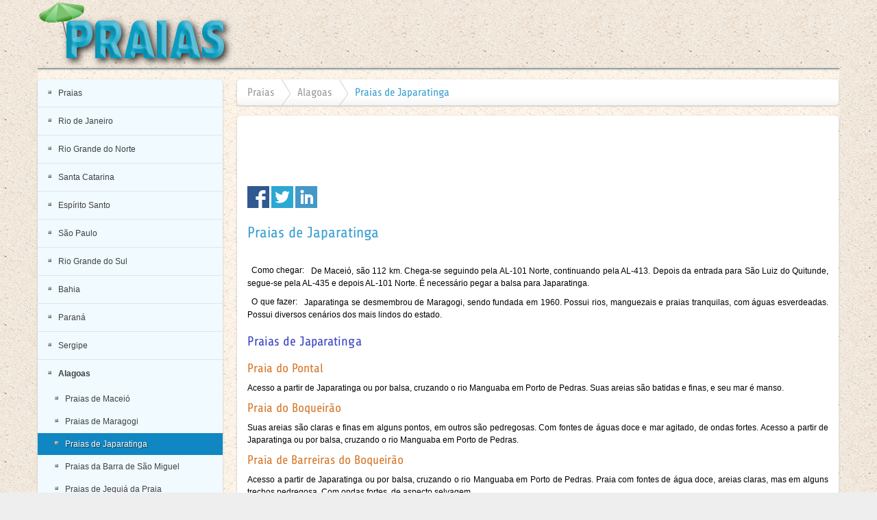

--- FILE ---
content_type: text/html
request_url: https://www.praias.com.br/estado-alagoas/praias-de-japaratinga.html
body_size: 4232
content:
<!DOCTYPE html> <html lang="pt-br" dir="ltr"> <meta http-equiv="content-type" content="text/html;charset=utf-8"/> <head><script data-ad-client="ca-pub-8067344304252342" async src="https://pagead2.googlesyndication.com/pagead/js/adsbygoogle.js"></script> <meta http-equiv="content-type" content="text/html; charset=utf-8"/> <meta name="author" content="TravelBR"/> <meta name="viewport" content="width=device-width, initial-scale=1.0, maximum-scale=6.0, user-scalable=yes"/> <title>Praias - Praias de Japaratinga</title> <link href="praias-de-japaratinga.html" rel="canonical"/> <link href="../templates/jsn_gruve_pro/favicon.ico" rel="shortcut icon" type="image/vnd.microsoft.icon"/> <link rel="stylesheet" href="../cache/jsn_gruve_pro/uncss-9ee748da02e1bb5cff00352a31001e27.css"/><style type="text/css">
	h3 {clear:both; }

	div.jsn-modulecontainer ul.menu-mainmenu ul,
	div.jsn-modulecontainer ul.menu-mainmenu ul li {
		width: 200px;
	}
	div.jsn-modulecontainer ul.menu-mainmenu ul ul {
		margin-left: 199px;
	}
	#jsn-pos-toolbar div.jsn-modulecontainer ul.menu-mainmenu ul ul {
		margin-right: 199px;
		margin-left : auto
	}
	div.jsn-modulecontainer ul.menu-sidemenu ul,
	div.jsn-modulecontainer ul.menu-sidemenu ul li {
		width: 200px;
	}
	div.jsn-modulecontainer ul.menu-sidemenu li ul {
		right: -200px;
	}
	body.jsn-direction-rtl div.jsn-modulecontainer ul.menu-sidemenu li ul {
		left: -200px;
		right: auto;
	}
	div.jsn-modulecontainer ul.menu-sidemenu ul ul {
		margin-left: 199px;
	}
  	.image-border:not([alt="hotel-icone"]):not([alt="restaurante-icone"]) {
            background-color: white;
            opacity: 0;
            height: 20px; /* Set your desired height here */
    }
	.image-left:not([alt="hotel-icone"]):not([alt="restaurante-icone"]) {
    display: none;
	}
	.jsn-gallery img {
		display: none;
	}
	em {
    display: none;
	}
</style>   </head> <body id="jsn-master" class="jsn-textstyle-business jsn-color-blue jsn-direction-ltr jsn-responsive jsn-mobile jsn-joomla-30 jsn-com-content jsn-view-article jsn-itemid-248"> <a name="top" id="top"></a> <div id="jsn-page" class="container"> <div id="jsn-header"> <div id="jsn-logo" class="pull-left"> <a href="../index.html" title="Pagina Principal"><img src="../images/stories/home/praias-logo.png" alt="" id="jsn-logo-desktop"/></a> </div> <div id="jsn-headerright" class="pull-right"> </div> <div class="clearbreak"></div> </div> <div id="jsn-body"> <div id="jsn-menu"> <div class="clearbreak"></div> </div> <div id="jsn-content" class="jsn-hasleft "> <div id="jsn-content_inner" class="row-fluid"> <div id="jsn-maincontent" class="span9 order2 offset3 row-fluid"> <div id="jsn-maincontent_inner"> <div id="jsn-centercol"><div id="jsn-centercol_inner"> <div id="jsn-breadcrumbs"> <div id="jsn-pos-breadcrumbs" class="display-desktop"> <ul class="breadcrumb display-desktop"> <li><a href="../index.html" class="pathway">Praias</a><span class="divider"></span></li><li><a href="../estado-alagoas.html" class="pathway">Alagoas</a></li><li><span class="divider"></span><span>Praias de Japaratinga</span></li></ul> </div> </div> <div id="jsn-mainbody-content" class=" jsn-hasmainbodytop jsn-hasmainbodybottom jsn-hasmainbody"> <div id="jsn-mainbody-content-inner1"><div id="jsn-mainbody-content-inner2"><div id="jsn-mainbody-content-inner3"><div id="jsn-mainbody-content-inner4" class="row-fluid"> <div id="jsn-mainbody-content-inner" class="span12 order1 "> <div id="jsn-pos-mainbody-top" class="jsn-modulescontainer jsn-horizontallayout jsn-modulescontainer1 row-fluid"> <div class=" jsn-modulecontainer span12"><div class="jsn-modulecontainer_inner"><div class="jsn-modulecontent"> <div> <center> <div id='div-gpt-ad-1407325593236-1'>  </div> </center> </div><div class="clearbreak"></div></div></div></div> </div> <div id="jsn-mainbody"> <br> <div class="social_share"> <a href="#" onclick="window.open('//www.facebook.com/sharer/sharer.php?u='+encodeURIComponent(location.href),'facebook-share-dialog','width=626,height=436');return false;"> <img src="[data-uri]" alt="icone"></a>  <a href="#" onclick="window.open('//twitter.com/intent/tweet?url='+encodeURIComponent(location.href),'twitter-share-dialog','width=626,height=436');return false;"> <img src="[data-uri]" alt="icone"></a> <a href="#" onclick="window.open('//www.linkedin.com/shareArticle?mini=true&url='+encodeURIComponent(location.href),'twitter-share-dialog','width=626,height=436');return false;"> <img src="[data-uri]" alt="icone"></a> </div> <div id="system-message-container"> <div id="system-message"> </div> </div> <div class="item-page"> <div class="page-header"> <h2> <a href="praias-de-japaratinga.html"> Praias de Japaratinga</a> </h2> </div> <div class="jsn-article-toolbar"> <div class="clearfix"></div> </div> <p style="text-align: justify;"><span class="text-highlight highlight-light"><a href="praias-de-japaratinga.html" rel="nofollow"><img class="image-border image-left" title="Praias de Japaratinga" src="../images/stories/170px/al-japaratinga-praias-170.jpg" alt="Praias de Japaratinga" style="max-width:170px; width:50%; min-width:100px"/></a>Como chegar:</span> De Macei&oacute;, s&atilde;o 112 km. Chega-se seguindo pela AL-101 Norte, continuando pela AL-413. Depois da entrada para S&atilde;o Luiz do Quitunde, segue-se pela AL-435 e depois AL-101 Norte. &Eacute; necess&aacute;rio pegar a balsa para Japaratinga.</p> <p style="text-align: justify;"><span class="text-highlight highlight-light">O que fazer:</span> Japaratinga se desmembrou de Maragogi, sendo fundada em 1960. Possui rios, manguezais e praias tranquilas, com &aacute;guas esverdeadas. Possui diversos cen&aacute;rios dos mais lindos do estado.&nbsp; </p> <h3 style="text-align: justify;">Praias de Japaratinga</h3> <h4 style="text-align: justify;">Praia do Pontal</h4> <p style="text-align: justify;">Acesso a partir de Japaratinga ou por balsa, cruzando o rio Manguaba em Porto de Pedras. Suas areias s&atilde;o batidas e finas, e seu mar &eacute; manso.</p> <h4 style="text-align: justify;">Praia do Boqueir&atilde;o</h4> <p style="text-align: justify;">Suas areias s&atilde;o claras e finas em alguns pontos, em outros s&atilde;o pedregosas. Com fontes de &aacute;guas doce e mar agitado, de ondas fortes. Acesso a partir de Japaratinga ou por balsa, cruzando o rio Manguaba em Porto de Pedras.</p> <h4 style="text-align: justify;">Praia de Barreiras do Boqueir&atilde;o</h4> <p style="text-align: justify;">Acesso a partir de Japaratinga ou por balsa, cruzando o rio Manguaba em Porto de Pedras. Praia com fontes de &aacute;gua doce, areias claras, mas em alguns trechos pedregosa. Com ondas fortes, de aspecto selvagem.</p> <h4 style="text-align: justify;">Praia de Bitingui</h4> <p style="text-align: justify;">Praia no formato de ferradura, com coqueiros, areias escuras, vila de pescadores, &aacute;guas tranq&uuml;ilas e recifes. Acesso a partir de Japaratinga ou por balsa, cruzando o rio Manguaba em Porto de Pedras.</p> <h4 style="text-align: justify;">Praia de Japaratinga</h4> <p style="text-align: justify;">Com fal&eacute;sias de areias coloridas com at&eacute; 20m de altura, esta praia possui mar calmo, recifes, areias escuras e batidas, al&eacute;m de coqueiros. Possui boa infra-estrutura tur&iacute;stica, com bares e restaurantes de frutos do mar.</p> <p style="text-align: justify;">&nbsp;</p> <p style="text-align: center;"><img class="image-border" title="Praias de Japaratinga" src="../images/stories/Fotos_praias2/al-algoas-praias-japaratinga-02.jpg" alt="Praias de Japaratinga" style="max-width:200px; width:50%; min-width:100px"/><img class="image-border" title="Praias de Japaratinga" src="../images/stories/Fotos_praias2/al-algoas-praias-japaratinga-03.jpg" alt="Praias de Japaratinga" style="max-width:200px; width:50%; min-width:100px"/><img class="image-border" title="Praias de Japaratinga" src="../images/stories/Fotos_praias2/al-algoas-praias-japaratinga-04.jpg" alt="Praias de Japaratinga" style="max-width:200px; width:50%; min-width:100px"/></p> <p style="text-align: center;">&nbsp;</p> <p style="text-align: right;"><em>Fotos: cedidas gentilmente pela Secretaria de Turismo de Alagoas.</em></p> <p style="text-align: justify;">&nbsp;</p> <p style="text-align: justify;"> <div class="moduletablelightbox-2"> <div> <div class="grid-layout"> <div> <p><img class="image-border image-left" src="../images/icones/hotel-icone.png" alt="hotel-icone"/></p> <p style="text-align: left;">&nbsp;</p> <p style="text-align: left;"><a href="http://www.hotel.com.br/hoteis-em-japaratinga.html" target="_self">Hot&eacute;is em Japaratinga</a></p> <p style="text-align: left;">&nbsp;</p> </div> <div> <p style="text-align: left;">&nbsp;</p> <p style="text-align: left;">&nbsp;</p> </div> </div></div> </div> </p> </div> </div> <br> <div id="jsn-pos-mainbody-bottom" class="jsn-modulescontainer jsn-horizontallayout jsn-modulescontainer1 row-fluid"> <div class=" jsn-modulecontainer span12"><div class="jsn-modulecontainer_inner"><div class="jsn-modulecontent"> <div> <center> <div id='div-gpt-ad-1407325593236-0'>  </div> </center></div><div class="clearbreak"></div></div></div></div> </div> </div> </div></div></div></div></div> </div></div> </div></div> <div id="jsn-leftsidecontent" class="span3 order1 offset-12"> <div id="jsn-leftsidecontent_inner"> <div id="jsn-pos-left"> <div class="lightbox-2 jsn-icon-article jsn-modulecontainer"><div class="jsn-modulecontainer_inner"><div class="jsn-modulecontent"><span class="jsn-menu-toggle">Cardápio</span> <ul class="menu-treemenu"> <li class="first"><a href="../index.html"> <span> Praias </span> </a></li><li><a href="../estado-rio-de-janeiro.html"> <span> Rio de Janeiro </span> </a></li><li><a href="../estado-rio-grande-do-norte.html"> <span> Rio Grande do Norte </span> </a></li><li><a href="../estado-santa-catarina.html"> <span> Santa Catarina </span> </a></li><li><a href="../estado-espirito-santo.html"> <span> Espírito Santo </span> </a></li><li><a href="../estado-sao-paulo.html"> <span> São Paulo </span> </a></li><li><a href="../estado-rio-grande-do-sul.html"> <span> Rio Grande do Sul </span> </a></li><li><a href="../estado-bahia.html"> <span> Bahia </span> </a></li><li><a href="../estado-parana.html"> <span> Paraná </span> </a></li><li><a href="../estado-sergipe.html"> <span> Sergipe </span> </a></li><li class="active parent"><a href="../estado-alagoas.html"> <span> Alagoas </span> </a><span class="jsn-menu-toggle"></span><ul><li class="first"><a href="praias-de-maceio.html"> <span> Praias de Maceió </span> </a></li><li><a href="praias-de-maragogi.html"> <span> Praias de Maragogi </span> </a></li><li class="current active"><a class="current" href="praias-de-japaratinga.html"> <span> Praias de Japaratinga </span> </a></li><li><a href="praias-da-barra-de-sao-miguel.html"> <span> Praias da Barra de São Miguel </span> </a></li><li><a href="praias-de-jequia-da-praia.html"> <span> Praias de Jequiá da Praia </span> </a></li><li class="last"><a href="praias-da-barra-de-santo-antonio.html"> <span> Praias da Barra de Santo Antônio </span> </a></li></ul></li><li><a href="../estado-pernambuco.html"> <span> Pernambuco </span> </a></li><li><a href="../estado-paraiba.html"> <span> Paraíba </span> </a></li><li><a href="../estado-ceara.html"> <span> Ceará </span> </a></li><li><a href="../estado-piaui.html"> <span> Piauí </span> </a></li><li><a href="../estado-para.html" title="Estado do Pará"> <span> <span class="jsn-menutitle">Pará</span><span class="jsn-menudescription">Estado do Pará</span> </span> </a></li><li><a href="../estado-amapa.html"> <span> Amapá </span> </a></li><li class="last"><a href="../estado-minas-gerais.html"> <span> Minas Gerais </span> </a></li></ul><div class="clearbreak"></div></div></div></div> </div> </div> </div> </div> </div> <div id="jsn-content-bottom"> <div id="jsn-usermodules3" class="jsn-modulescontainer jsn-modulescontainer3 row-fluid"> <div id="jsn-pos-user5" class="span4 order1 "> <div class="lightbox-2 display-desktop jsn-modulecontainer"><div class="jsn-modulecontainer_inner"><div class="jsn-modulecontent"> <div> <h3><a href="../alagoas.html" rel="nofollow">Praias de Alagoas (AL)</a></h3> <p><a href="../alagoas.html" rel="nofollow"><img class="image-border" title="Praias de Alagoas" src="../images/stories/Fotos_praias2/al-maragogi-praia-de-maragogi-300.jpg" alt="Praia de Maragogi" style="max-width:300px; width:50%; min-width:100px"/></a></p></div><div class="clearbreak"></div></div></div></div> </div> <div id="jsn-pos-user6" class="span4 order2 "> <div class="lightbox-2 display-desktop jsn-modulecontainer"><div class="jsn-modulecontainer_inner"><div class="jsn-modulecontent"> <div> <h3><a href="praias-de-maragogi.html" rel="nofollow">Praias de Maragogi (AL)</a></h3> <p><a href="praias-de-maragogi.html" rel="nofollow"><img class="image-border" title="Praias de Maragogi" src="../images/stories/praias360/al-maragogi-praia-de-dourado-050.jpg" alt="Praias de Maragogi" style="max-width:300px; width:50%; min-width:100px"/></a></p></div><div class="clearbreak"></div></div></div></div> </div> <div id="jsn-pos-user7" class="span4 order3 "> <div class="lightbox-2 display-desktop jsn-modulecontainer"><div class="jsn-modulecontainer_inner"><div class="jsn-modulecontent"> <div> <h3><a href="praias-de-jequia-da-praia.html" rel="nofollow">Praias de Jequi&aacute; (AL)</a></h3> <p><a href="praias-de-jequia-da-praia.html" rel="nofollow"><img class="image-border" title="Praias de Jequi&aacute;" src="../images/stories/praias360/al-jequia-da-praia-praia-barra-de-jequia-140.jpg" alt="Praias de Jequi&aacute; da Praia" style="max-width:300px; width:50%; min-width:100px"/></a></p></div><div class="clearbreak"></div></div></div></div> </div> </div> </div> </div> <div id="jsn-footer"> <div id="jsn-footermodules" class="jsn-modulescontainer jsn-modulescontainer1 row-fluid"> <div id="jsn-pos-footer" class="span12"> <div class=" jsn-modulecontainer"><div class="jsn-modulecontainer_inner"><div class="jsn-modulecontent"> <div> <p style="text-align: center;">Copyright &copy; 2013 - Todos direitos reservados a TravelBR Turismo Ltda.</p> <p style="text-align: center;">Este material n&atilde;o pode ser publicado, reescrito ou redistribu&iacute;do sem autoriza&ccedil;&atilde;o.</p> <p style="text-align: center;"><a class="link-action" href="../fale-conosco.html">Fale Conosco</a></p> <p>&nbsp;</p> <p>&nbsp;</p></div><div class="clearbreak"></div></div></div></div> </div> <div class="clearbreak"></div> </div> </div> </div>   </body> </html>

--- FILE ---
content_type: text/html; charset=utf-8
request_url: https://www.google.com/recaptcha/api2/aframe
body_size: 250
content:
<!DOCTYPE HTML><html><head><meta http-equiv="content-type" content="text/html; charset=UTF-8"></head><body><script nonce="RT08IXq8eTjD6u1qnuanJQ">/** Anti-fraud and anti-abuse applications only. See google.com/recaptcha */ try{var clients={'sodar':'https://pagead2.googlesyndication.com/pagead/sodar?'};window.addEventListener("message",function(a){try{if(a.source===window.parent){var b=JSON.parse(a.data);var c=clients[b['id']];if(c){var d=document.createElement('img');d.src=c+b['params']+'&rc='+(localStorage.getItem("rc::a")?sessionStorage.getItem("rc::b"):"");window.document.body.appendChild(d);sessionStorage.setItem("rc::e",parseInt(sessionStorage.getItem("rc::e")||0)+1);localStorage.setItem("rc::h",'1768946074132');}}}catch(b){}});window.parent.postMessage("_grecaptcha_ready", "*");}catch(b){}</script></body></html>

--- FILE ---
content_type: text/css
request_url: https://www.praias.com.br/cache/jsn_gruve_pro/uncss-9ee748da02e1bb5cff00352a31001e27.css
body_size: 7371
content:
@font-face{font-display: swap;font-family:'Share';font-style:normal;font-weight:400;src:url(/templates/5AUH_bu0Kry_Rnde4VJNk6CWcynf_cDxXwCLxiixG1c.ttf) format('truetype')}@font-face{font-display: swap;font-family:'Share';font-style:normal;font-weight:700;src:url(/templates/sIB6Zipah1bAnMw6oQYPEHYhjbSpvc47ee6xR_80Hnw.ttf) format('truetype')}@-moz-document url-prefix(){.body-overlayed{overflow:visible}}/*! * Bootstrap v2.3.2 * * Copyright 2012 Twitter, Inc * Licensed under the Apache License v2.0 * http://www.apache.org/licenses/LICENSE-2.0 * * Designed and built with all the love in the world @twitter by @mdo and @fat. */.clearfix{*zoom:1}.clearfix:before,.clearfix:after{display:table;line-height:0;content:""}.clearfix:after{clear:both}html{font-size:100%;-webkit-text-size-adjust:100%;-ms-text-size-adjust:100%}a:focus{outline:thin dotted #333;outline:5px auto -webkit-focus-ring-color;outline-offset:-2px}a:hover,a:active{outline:0}img{width:auto\9;height:auto;max-width:100%;vertical-align:middle;border:0;-ms-interpolation-mode:bicubic}button::-moz-focus-inner,input::-moz-focus-inner{padding:0;border:0}@media print{*{color:#000 !important;text-shadow:none !important;background:transparent !important;box-shadow:none !important}a,a:visited{text-decoration:underline}a[href]:after{content:" (" attr(href) ")"}a[href^="#"]:after{content:""}img{page-break-inside:avoid}img{max-width:100% !important}@page{margin:.5cm}p,h2,h3{orphans:3;widows:3}h2,h3{page-break-after:avoid}}body{margin:0;font-family:"Helvetica Neue",Helvetica,Arial,sans-serif;font-size:14px;line-height:20px;color:#333;background-color:#fff}a{color:#08c;text-decoration:none}a:hover,a:focus{color:#005580;text-decoration:underline}[class*="span"]{float:left;min-height:1px;margin-left:20px}.container{width:940px}.span12{width:940px}.span9{width:700px}.span4{width:300px}.span3{width:220px}.offset3{margin-left:260px}.row-fluid{width:100%;*zoom:1}.row-fluid:before,.row-fluid:after{display:table;line-height:0;content:""}.row-fluid:after{clear:both}.row-fluid [class*="span"]{display:block;float:left;width:100%;min-height:30px;margin-left:2.127659574468085%;*margin-left:2.074468085106383%;-webkit-box-sizing:border-box;-moz-box-sizing:border-box;box-sizing:border-box}.row-fluid [class*="span"]:first-child{margin-left:0}.row-fluid .span12{width:100%;*width:99.94680851063829%}.row-fluid .span9{width:74.46808510638297%;*width:74.41489361702126%}.row-fluid .span4{width:31.914893617021278%;*width:31.861702127659576%}.row-fluid .span3{width:23.404255319148934%;*width:23.351063829787233%}.row-fluid .offset3{margin-left:27.659574468085104%;*margin-left:27.5531914893617%}.row-fluid .offset3:first-child{margin-left:25.53191489361702%;*margin-left:25.425531914893618%}.container{margin-right:auto;margin-left:auto;*zoom:1}.container:before,.container:after{display:table;line-height:0;content:""}.container:after{clear:both}p{margin:0 0 10px}em{font-style:italic}h2,h3,h4{margin:10px 0;font-family:inherit;font-weight:bold;line-height:20px;color:inherit;text-rendering:optimizelegibility}h2,h3{line-height:40px}h2{font-size:31.5px}h3{font-size:24.5px}h4{font-size:17.5px}.page-header{padding-bottom:9px;margin:20px 0 30px;border-bottom:1px solid #eee}ul{padding:0;margin:0 0 10px 25px}ul ul{margin-bottom:0}li{line-height:20px}input:-moz-placeholder,textarea:-moz-placeholder{color:#999}input:-ms-input-placeholder,textarea:-ms-input-placeholder{color:#999}button.btn::-moz-focus-inner,input[type="submit"].btn::-moz-focus-inner{padding:0;border:0}.navbar-inverse .navbar-search .search-query:-moz-placeholder{color:#ccc}.navbar-inverse .navbar-search .search-query:-ms-input-placeholder{color:#ccc}.breadcrumb{padding:8px 15px;margin:0 0 20px;list-style:none;background-color:#f5f5f5;-webkit-border-radius:4px;-moz-border-radius:4px;border-radius:4px}.breadcrumb>li{display:inline-block;*display:inline;text-shadow:0 1px 0 #fff;*zoom:1}.breadcrumb>li>.divider{padding:0 5px;color:#ccc}@-webkit-keyframes progress-bar-stripes{from{background-position:40px 0}to{background-position:0 0}}@-moz-keyframes progress-bar-stripes{from{background-position:40px 0}to{background-position:0 0}}@-ms-keyframes progress-bar-stripes{from{background-position:40px 0}to{background-position:0 0}}@-o-keyframes progress-bar-stripes{from{background-position:0 0}to{background-position:40px 0}}@keyframes progress-bar-stripes{from{background-position:40px 0}to{background-position:0 0}}.pull-right{float:right}.pull-left{float:left}/*! * Bootstrap Responsive v2.3.2 * * Copyright 2012 Twitter, Inc * Licensed under the Apache License v2.0 * http://www.apache.org/licenses/LICENSE-2.0 * * Designed and built with all the love in the world @twitter by @mdo and @fat. */.clearfix{*zoom:1}.clearfix:before,.clearfix:after{display:table;line-height:0;content:""}.clearfix:after{clear:both}@-ms-viewport{width:device-width}@media(min-width:1200px){[class*="span"]{float:left;min-height:1px;margin-left:30px}.container{width:1170px}.span12{width:1170px}.span9{width:870px}.span4{width:370px}.span3{width:270px}.offset3{margin-left:330px}.row-fluid{width:100%;*zoom:1}.row-fluid:before,.row-fluid:after{display:table;line-height:0;content:""}.row-fluid:after{clear:both}.row-fluid [class*="span"]{display:block;float:left;width:100%;min-height:30px;margin-left:2.564102564102564%;*margin-left:2.5109110747408616%;-webkit-box-sizing:border-box;-moz-box-sizing:border-box;box-sizing:border-box}.row-fluid [class*="span"]:first-child{margin-left:0}.row-fluid .span12{width:100%;*width:99.94680851063829%}.row-fluid .span9{width:74.35897435897436%;*width:74.30578286961266%}.row-fluid .span4{width:31.623931623931625%;*width:31.570740134569924%}.row-fluid .span3{width:23.076923076923077%;*width:23.023731587561375%}.row-fluid .offset3{margin-left:28.205128205128204%;*margin-left:28.0987452264048%}.row-fluid .offset3:first-child{margin-left:25.641025641025642%;*margin-left:25.53464266230224%}}@media(min-width:768px) and (max-width:979px){[class*="span"]{float:left;min-height:1px;margin-left:20px}.container{width:724px}.span12{width:724px}.span9{width:538px}.span4{width:228px}.span3{width:166px}.offset3{margin-left:206px}.row-fluid{width:100%;*zoom:1}.row-fluid:before,.row-fluid:after{display:table;line-height:0;content:""}.row-fluid:after{clear:both}.row-fluid [class*="span"]{display:block;float:left;width:100%;min-height:30px;margin-left:2.7624309392265194%;*margin-left:2.709239449864817%;-webkit-box-sizing:border-box;-moz-box-sizing:border-box;box-sizing:border-box}.row-fluid [class*="span"]:first-child{margin-left:0}.row-fluid .span12{width:100%;*width:99.94680851063829%}.row-fluid .span9{width:74.30939226519337%;*width:74.25620077583166%}.row-fluid .span4{width:31.491712707182323%;*width:31.43852121782062%}.row-fluid .span3{width:22.92817679558011%;*width:22.87498530621841%}.row-fluid .offset3{margin-left:28.45303867403315%;*margin-left:28.346655695309746%}.row-fluid .offset3:first-child{margin-left:25.69060773480663%;*margin-left:25.584224756083227%}}@media(max-width:767px){body{padding-right:20px;padding-left:20px}.container{width:auto}.row-fluid{width:100%}[class*="span"],.row-fluid [class*="span"]{display:block;float:none;width:100%;margin-left:0;-webkit-box-sizing:border-box;-moz-box-sizing:border-box;box-sizing:border-box}.span12,.row-fluid .span12{width:100%;-webkit-box-sizing:border-box;-moz-box-sizing:border-box;box-sizing:border-box}.row-fluid [class*="offset"]:first-child{margin-left:0}}@media(max-width:979px){body{padding-top:0}}.clearfix{*zoom:1}.clearfix:before,.clearfix:after{display:table;content:"";line-height:0}.clearfix:after{clear:both}iframe{max-width:100%}.row-fluid .offset3{margin-left:25.404255317%}.page-header{margin:2px 0 10px 0;padding-bottom:5px}/*! * Bootstrap v2.3.2 * * Copyright 2012 Twitter, Inc * Licensed under the Apache License v2.0 * http://www.apache.org/licenses/LICENSE-2.0 * * Designed and built with all the love in the world @twitter by @mdo and @fat. */.clearfix{*zoom:1}.clearfix:before,.clearfix:after{display:table;content:"";line-height:0}.clearfix:after{clear:both}body{margin:0;font-family:"Helvetica Neue",Helvetica,Arial,sans-serif;font-size:14px;line-height:20px;color:#333;background-color:#fff}a{color:#08c;text-decoration:none}a:hover,a:focus{color:#005580;text-decoration:underline}[class*="span"]{float:left;min-height:1px;margin-left:20px}.container{width:940px}.span12{width:940px}.span9{width:700px}.span4{width:300px}.span3{width:220px}.offset3{margin-left:260px}.row-fluid{width:100%;*zoom:1}.row-fluid:before,.row-fluid:after{display:table;content:"";line-height:0}.row-fluid:after{clear:both}.row-fluid [class*="span"]{display:block;width:100%;min-height:30px;-webkit-box-sizing:border-box;-moz-box-sizing:border-box;box-sizing:border-box;float:left;margin-left:2.127659574468085%;*margin-left:2.074468085106383%}.row-fluid [class*="span"]:first-child{margin-left:0}.row-fluid .span12{width:100%;*width:99.94680851063829%}.row-fluid .span9{width:74.46808510638297%;*width:74.41489361702126%}.row-fluid .span4{width:31.914893617021278%;*width:31.861702127659576%}.row-fluid .span3{width:23.404255319148934%;*width:23.351063829787233%}.row-fluid .offset3{margin-left:27.659574468085104%;*margin-left:27.5531914893617%}.row-fluid .offset3:first-child{margin-left:25.53191489361702%;*margin-left:25.425531914893618%}.container{margin-right:auto;margin-left:auto;*zoom:1}.container:before,.container:after{display:table;content:"";line-height:0}.container:after{clear:both}.pull-right{float:right}.pull-left{float:left}.row-fluid [class*="span"].offset-12{margin-left:-100%}/*! * Bootstrap v2.3.2 * * Copyright 2012 Twitter, Inc * Licensed under the Apache License v2.0 * http://www.apache.org/licenses/LICENSE-2.0 * * Designed and built with all the love in the world @twitter by @mdo and @fat. */.clearfix{*zoom:1}.clearfix:before,.clearfix:after{display:table;content:"";line-height:0}.clearfix:after{clear:both}@media(max-width:767px){body{padding-left:20px;padding-right:20px}.container{width:auto}.row-fluid{width:100%}[class*="span"],.row-fluid [class*="span"]{float:none;display:block;width:100%;margin-left:0;-webkit-box-sizing:border-box;-moz-box-sizing:border-box;box-sizing:border-box}.span12,.row-fluid .span12{width:100%;-webkit-box-sizing:border-box;-moz-box-sizing:border-box;box-sizing:border-box}.row-fluid [class*="offset"]:first-child{margin-left:0}}@media(min-width:1200px){[class*="span"]{float:left;min-height:1px;margin-left:30px}.container{width:1170px}.span12{width:1170px}.span9{width:870px}.span4{width:370px}.span3{width:270px}.offset3{margin-left:330px}.row-fluid{width:100%;*zoom:1}.row-fluid:before,.row-fluid:after{display:table;content:"";line-height:0}.row-fluid:after{clear:both}.row-fluid [class*="span"]{display:block;width:100%;min-height:30px;-webkit-box-sizing:border-box;-moz-box-sizing:border-box;box-sizing:border-box;float:left;margin-left:2.564102564102564%;*margin-left:2.5109110747408616%}.row-fluid [class*="span"]:first-child{margin-left:0}.row-fluid .span12{width:100%;*width:99.94680851063829%}.row-fluid .span9{width:74.35897435897436%;*width:74.30578286961266%}.row-fluid .span4{width:31.623931623931625%;*width:31.570740134569924%}.row-fluid .span3{width:23.076923076923077%;*width:23.023731587561375%}.row-fluid .offset3{margin-left:28.205128205128204%;*margin-left:28.0987452264048%}.row-fluid .offset3:first-child{margin-left:25.641025641025642%;*margin-left:25.53464266230224%}}#system-message{margin-bottom:10px;padding:0}html,body{line-height:1.5;margin:0;padding:0}body{font-size:75%;font-family:Arial,Helvetica,sans-serif}p,ul{padding:0;margin:10px 0}p:first-child,ul:first-child{margin-top:5px}p:last-child,ul:last-child{margin-bottom:5px}h2{color:#0d7587;font-size:1.5em}h3{color:#3743c4;font-size:1.4em}h4{color:#d67527;font-size:1.3em}h2,h3,h4{margin:.5em 0;font-weight:normal}a{outline:0;text-decoration:none}a:hover{text-decoration:underline}a:active{text-decoration:none}a img{border:0}ul li{padding:0;margin:.3em 0 .3em 1.6em}.clearbreak{clear:both}div.jsn-modulecontainer{margin-top:15px}div.jsn-modulecontainer:first-child,div.jsn-horizontallayout div.jsn-modulecontainer{margin-top:0}div.jsn-modulescontainer{padding:15px;box-sizing:border-box;-moz-box-sizing:border-box;-webkit-box-sizing:border-box}#jsn-pos-breadcrumbs,#jsn-mainbody-content,#jsn-usermodules3{margin-bottom:15px;background:#fff url('[data-uri]') left bottom repeat-x;border-bottom:1px solid rgba(255,255,255,0.1)}#jsn-master{background:#eee url(../../templates/jsn_gruve_pro/images/backgrounds/textura-praia2.png) repeat}#jsn-page{color:#000;margin:0 auto;width:960px}#jsn-body{background:#FFF url(../../templates/jsn_gruve_pro/images/backgrounds/textura-praia1.png) repeat}#jsn-content.jsn-hasleft #jsn-maincontent_inner{margin-left:-10px;margin-right:0}#jsn-logo{float:left}#jsn-logo a{line-height:100%;display:inline-block}#jsn-headerright{padding:15px 0}#jsn-menu{z-index:999;position:relative;margin-bottom:15px;border-top:1px solid rgba(255,255,255,0.2)}#jsn-content,[id*="jsn-content_inner"],#jsn-maincontent,#jsn-centercol,[id*="jsn-mainbody-content-inner"],#jsn-leftsidecontent{position:relative}#jsn-mainbody-content{display:inline-block;width:100%;overflow:hidden}div.jsn-hasleft #jsn-maincontent_inner{margin-left:10px}div[id*="mainbody-content-"]{position:relative}.jsn-joomla-30 #jsn-pos-breadcrumbs{padding:0 15px}#jsn-leftsidecontent{z-index:87;margin-bottom:15px}#jsn-centercol_inner{padding:0 1px}#jsn-mainbody{padding:15px}#jsn-content-bottom{z-index:85;position:relative}#jsn-footer{color:#595959;font-size:.9em;background:url('[data-uri]') repeat-x left top}#jsn-footermodules{padding:0;margin-top:15px;display:inline-block}#jsn-footer a{text-decoration:none}#jsn-footer a:hover{text-decoration:underline}.text-highlight{padding:.2em .5em;background:#ffa}.text-highlight.highlight-light{color:#000;background:#FfFfFf}.link-action{font-weight:bold;padding:1px 2px;text-decoration:none}.link-action:hover{color:#fff;text-decoration:none}img.image-left{float:left;margin:.5em 1em .5em 0}img.image-border{padding:3px;border:1px solid #e5e5e5}.jsn-menutitle,.jsn-menudescription{display:block}.jsn-menudescription{font-size:.8em;font-weight:normal}div.jsn-modulecontainer ul.menu-treemenu,div.jsn-modulecontainer ul.menu-treemenu ul{margin:-10px;padding:0;list-style:none}div.jsn-modulecontainer ul.menu-treemenu ul{margin:0}div.jsn-modulecontainer ul.menu-treemenu li{margin:0;padding:0;position:relative}div.jsn-modulecontainer ul.menu-treemenu>li{padding:0;border-bottom:1px solid #e5e5e5}div.jsn-modulecontainer ul.menu-treemenu>li.first{margin-top:-10px}div.jsn-modulecontainer ul.menu-treemenu>li.last{margin-bottom:-10px;border-bottom:0}div.jsn-modulecontainer ul.menu-treemenu li a{padding:6px 10px;display:block;color:#404040;cursor:pointer;text-decoration:none}div.jsn-modulecontainer ul.menu-treemenu>li>a{padding:10px}ul.menu-treemenu li a span{display:block}ul.menu-treemenu li>a>span{padding-left:20px;background:url('[data-uri]') left -343px no-repeat}div.jsn-modulecontainer ul.menu-treemenu li a span.jsn-menudescription{display:none;font-size:1em}div.jsn-modulecontainer ul.menu-treemenu ul li{margin:0}div.jsn-modulecontainer ul.menu-treemenu ul li a{padding-left:20px;border-top:1px solid #fafafa}div.jsn-modulecontainer ul.menu-treemenu ul li a:hover{background:#ddd;color:#000;text-shadow:1px 1px 1px rgba(255,255,255,0.8)}div.jsn-modulecontainer ul.menu-treemenu li.active>a{font-weight:bold}div.jsn-modulecontainer ul.menu-treemenu li.active ul a{font-weight:normal}div[class*=box-] div.jsn-modulecontainer_inner{background:url('[data-uri]') left bottom repeat-x #fff}div[class*="box-"] div.jsn-modulecontent{padding:10px}.jsn-article-toolbar{margin-bottom:15px;background-color:#f4f4f4}#system-message{margin-bottom:20px}#jsn-pos-breadcrumbs{padding:0}.breadcrumb{padding:0;margin:0;list-style:none;background:0}.breadcrumb li{display:inline-block;*display:inline;*zoom:1;text-shadow:0 1px 0 #fff;margin:0;line-height:38px;font-size:1.3em}.jsn-joomla-30 #jsn-pos-breadcrumbs ul.breadcrumb{margin:0}.breadcrumb li a,.breadcrumb li span{color:#999}.breadcrumb li span+span{font-weight:normal}.breadcrumb span.divider{margin:0 10px;padding:11px 7px 12px;background:url('[data-uri]') right 1px no-repeat}#jsn-pos-breadcrumbs,#jsn-mainbody-content,#jsn-content-bottom,#jsn-usermodules3,div[class*="box-"] div.jsn-modulecontainer_inner{border:1px solid #dedede}.jsn-joomla-30 .page-header{border-bottom:0;margin-bottom:0}h2{line-height:inherit}#jsn-page{transition:width .3s ease-in-out;-moz-transition:width .3s ease-in-out;-webkit-transition:width .3s ease-in-out}div#jsn-pos-breadcrumbs.display-desktop,div.jsn-modulecontainer.display-desktop{display:block}.jsn-menu-toggle{display:none}#jsn-pos-breadcrumbs,#jsn-mainbody-content,#jsn-content-bottom,#jsn-usermodules3,div[class*="box-"] div.jsn-modulecontainer_inner{border:0}.text-highlight{border-radius:3px;-moz-border-radius:3px;-webkit-border-radius:3px}.link-action{transition:color .1s linear,background .3s ease-out;-moz-transition:color .1s linear,background .3s ease-out;-webkit-transition:color .1s linear,background .3s ease-out}#jsn-menu{border-radius:5px;-moz-border-radius:5px;-webkit-border-radius:5px;-moz-box-shadow:0 0 3px rgba(0,0,0,0.5);-webkit-box-shadow:0 0 3px rgba(0,0,0,0.5);box-shadow:0 0 3px rgba(0,0,0,0.5)}ul.menu-treemenu li a{transition:color .1s linear,background-color .3s ease-out,background-position 0;-moz-transition:color .1s linear,background-color .3s ease-out,background-position 0;-webkit-transition:color .1s linear,background-color .3s ease-out,background-position 0}@media only screen and (max-device-width:960px){img{max-width:100%}}div[class*="box-"] div.jsn-modulecontainer_inner,div[class*="lightbox-"] div.jsn-modulecontainer_inner{border-radius:5px;-moz-border-radius:5px;-webkit-border-radius:5px;box-shadow:0 1px 3px #bdbdbd;-moz-box-shadow:0 1px 3px #bdbdbd;-webkit-box-shadow:0 1px 3px #bdbdbd;border-bottom:1px solid rgba(255,255,255,0.1)}#jsn-pos-breadcrumbs,#jsn-mainbody-content,#jsn-usermodules3{border-radius:5px;-moz-border-radius:5px;-webkit-border-radius:5px;box-shadow:0 1px 3px #bdbdbd;-moz-box-shadow:0 1px 3px #bdbdbd;-webkit-box-shadow:0 1px 3px #bdbdbd}div.jsn-modulecontainer ul.menu-treemenu ul li a:hover{text-shadow:1px 1px 1px rgba(255,255,255,0.8)}body.jsn-color-blue .link-action:hover{text-shadow:1px 1px 1px #074e71}body.jsn-color-blue div.jsn-modulecontainer ul.menu-treemenu>li>a:hover,body.jsn-color-blue div.jsn-modulecontainer ul.menu-treemenu li a.current,body.jsn-color-blue div.jsn-modulecontainer ul.menu-treemenu ul li a.current:hover{text-shadow:1px 1px 1px #173952}a{color:#389ed1}#jsn-menu{background:#408ebc url('[data-uri]') left bottom repeat-x}.link-action{border-bottom:1px dotted #389ed1}.link-action:hover{background-color:#389ed1}div.jsn-modulecontainer ul.menu-treemenu li a:hover,div.jsn-modulecontainer ul.menu-treemenu li a.current,div.jsn-modulecontainer ul.menu-treemenu ul li a.current:hover{color:#fff;background-color:#1087c2}#jsn-pos-left div.lightbox-2 div.jsn-modulecontainer_inner{background:url('[data-uri]') left bottom repeat-x #f0faff}.breadcrumb li span+span{color:#389ed1}@font-face{font-display: swap;font-family:'Share';font-style:normal;font-weight:400;src:url(/templates/5AUH_bu0Kry_Rnde4VJNk6CWcynf_cDxXwCLxiixG1c.ttf) format('truetype')}@font-face{font-display: swap;font-family:'Share';font-style:normal;font-weight:700;src:url(/templates/sIB6Zipah1bAnMw6oQYPEHYhjbSpvc47ee6xR_80Hnw.ttf) format('truetype')}body{font-family:Arial,Helvetica,sans-serif;font-size:75%}h2,h3,h4,ul.breadcrumb{font-family:'Share',Verdana,Geneva,Arial,Helvetica,sans-serif}body.jsn-textstyle-business h2{font-size:1.8em}body.jsn-textstyle-business h3{font-size:1.6em}body.jsn-textstyle-business h4{font-size:1.5em}@media only screen and (min-width:1200px){#jsn-page{width:1170px}div.jsn-modulescontainer{padding:20px}}@media only screen and (max-width:960px),(max-device-width:960px){body{font-size:14px !important;-webkit-text-size-adjust:none}img{max-width:100%;height:auto;width:auto\9}#jsn-master #jsn-page{width:auto;margin:0 5px;min-width:inherit;box-sizing:border-box;-moz-box-sizing:border-box;-webkit-box-sizing:border-box}#jsn-mainbody{padding:10px}#jsn-footermodules div.jsn-modulecontainer_inner{margin:10px 0}#jsn-content #jsn-maincontent,#jsn-content #jsn-maincontent #jsn-centercol,#jsn-content #jsn-leftsidecontent{width:100%;margin:0}#jsn-content #jsn-content_inner{right:auto}#jsn-content #jsn-maincontent{float:none;left:auto;right:auto;width:100%}#jsn-mainbody-content{margin:0 2px 10px 0}#jsn-content.jsn-hasleft #jsn-maincontent_inner{margin:0 !important}div.jsn-hasleft #jsn-maincontent_inner{margin:0}div#jsn-pos-breadcrumbs.display-desktop,div.jsn-modulecontainer.display-desktop{display:none}#jsn-content #jsn-leftsidecontent{width:100%;left:auto}#jsn-mainbody-content-inner{margin-left:0;width:100%}.breadcrumb span.divider{background-position:right 2px}}@media only screen and (max-width:480px),(max-device-width:480px){#jsn-logo{float:none}#jsn-headerright{float:none;padding:0}div.jsn-modulescontainer div[class*="box-"]{width:100%}div#jsn-content.jsn-hasleft #jsn-content_inner{background:0}div.jsn-modulescontainer3 div.jsn-modulecontainer,[id^=jsn-pos-user],#jsn-pos-footer{float:none !important;width:100% !important}#jsn-content-bottom div.jsn-modulecontainer,#jsn-pos-user6,#jsn-pos-user7{margin-top:20px}#jsn-content-bottom div.jsn-modulecontainer:first-child{margin-top:0}#jsn-footermodules{padding:5px}#jsn-content #jsn-leftsidecontent{margin-left:0}#jsn-content-bottom{margin-top:15px}p,ul{word-wrap:break-word}}@media only screen and (min-width:481px) and (max-width:960px),(min-device-width:481px) and (max-device-width:960px){#jsn-maincontent,#jsn-leftsidecontent{margin:0}#jsn-maincontent{padding:0 !important}#jsn-leftsidecontent div.jsn-modulecontainer{margin-top:20px}#jsn-leftsidecontent div.jsn-modulecontainer:first-child{margin-top:0}#jsn-pos-mainbody-top,#jsn-pos-mainbody-bottom{padding:10px !important}#jsn-content-bottom{padding:5px}#jsn-leftsidecontent_inner{margin:0 5px 5px !important}div.jsn-modulescontainer3 #jsn-pos-user5 div.jsn-modulecontainer,div.jsn-modulescontainer3 #jsn-pos-user6 div.jsn-modulecontainer,div.jsn-modulescontainer3 #jsn-pos-user7 div.jsn-modulecontainer{width:100%}#jsn-usermodules3 .span4{width:31.491712707182323%;float:left}}@media only screen and (min-width:481px) and (max-width:768px),(min-device-width:481px) and (max-device-width:768px) and (orientation:portrait){#jsn-pos-mainbody-top [class*="span"],#jsn-pos-mainbody-bottom [class*="span"],#jsn-usermodules3 [class*="span"],#jsn-footermodules [class*="span"]{width:48.93617021276595%;margin-left:0;float:left}.jsn-horizontallayout .span12{width:100% !important}#jsn-usermodules3 [class*="span"]:nth-child(2){margin-left:2.127659574468085%}#jsn-usermodules3.jsn-modulescontainer3 .span4:last-child{margin-top:20px}}